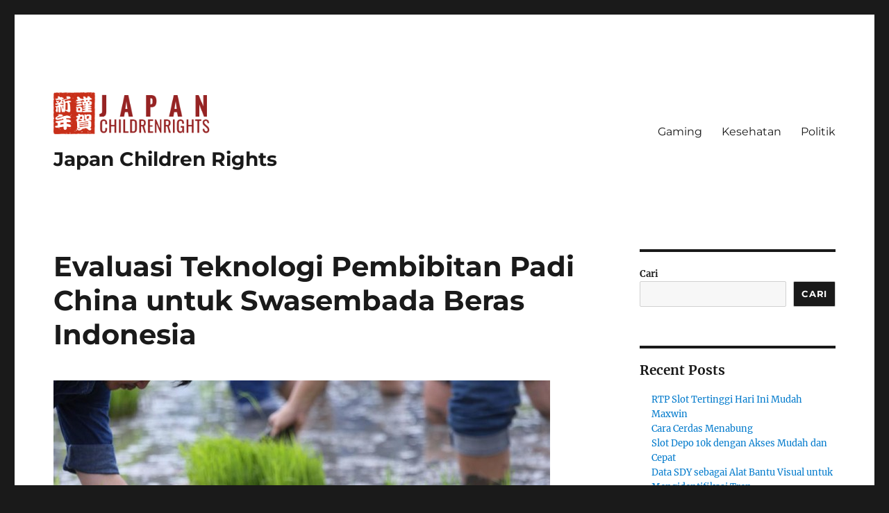

--- FILE ---
content_type: text/html; charset=UTF-8
request_url: https://japanchildrenrights.org/evaluasi-teknologi-pembibitan-padi-china-untuk-swasembada-beras-indonesia/
body_size: 11089
content:
<!DOCTYPE html>
<html lang="id" class="no-js">
<head>
	<meta charset="UTF-8">
	<meta name="viewport" content="width=device-width, initial-scale=1.0">
	<link rel="profile" href="https://gmpg.org/xfn/11">
		<script>
(function(html){html.className = html.className.replace(/\bno-js\b/,'js')})(document.documentElement);
//# sourceURL=twentysixteen_javascript_detection
</script>
<meta name='robots' content='index, follow, max-image-preview:large, max-snippet:-1, max-video-preview:-1' />

	<!-- This site is optimized with the Yoast SEO plugin v26.8 - https://yoast.com/product/yoast-seo-wordpress/ -->
	<title>Evaluasi Teknologi Pembibitan Padi China untuk Swasembada Beras Indonesia - Japan Children Rights</title>
	<link rel="canonical" href="https://japanchildrenrights.org/evaluasi-teknologi-pembibitan-padi-china-untuk-swasembada-beras-indonesia/" />
	<meta property="og:locale" content="id_ID" />
	<meta property="og:type" content="article" />
	<meta property="og:title" content="Evaluasi Teknologi Pembibitan Padi China untuk Swasembada Beras Indonesia - Japan Children Rights" />
	<meta property="og:description" content="Dalam pertemuan HDCM yang ke-4 antara Indonesia dan China, Luhut Binsar Pandjaitan telah mengajukan permintaan kepada Menteri Luar Negeri China, Wang Yi, untuk transfer teknologi di sektor pembibitan padi. Tujuan strategis dari permintaan ini adalah untuk mengurangi ketergantungan Indonesia terhadap impor beras dan bergerak menuju swasembada beras. Pengamat Pertanian Tentang Adopsi Teknologi Asing Khudori, seorang &hellip; Continue reading &quot;Evaluasi Teknologi Pembibitan Padi China untuk Swasembada Beras Indonesia&quot;" />
	<meta property="og:url" content="https://japanchildrenrights.org/evaluasi-teknologi-pembibitan-padi-china-untuk-swasembada-beras-indonesia/" />
	<meta property="og:site_name" content="Japan Children Rights" />
	<meta property="article:published_time" content="2024-04-24T22:28:42+00:00" />
	<meta property="article:modified_time" content="2024-04-24T22:29:12+00:00" />
	<meta property="og:image" content="https://japanchildrenrights.org/wp-content/uploads/2024/04/ilustrasi-petani-menanam-padi-1_169.jpeg" />
	<meta property="og:image:width" content="715" />
	<meta property="og:image:height" content="403" />
	<meta property="og:image:type" content="image/jpeg" />
	<meta name="author" content="japanchildrenrig" />
	<meta name="twitter:card" content="summary_large_image" />
	<meta name="twitter:label1" content="Ditulis oleh" />
	<meta name="twitter:data1" content="japanchildrenrig" />
	<meta name="twitter:label2" content="Estimasi waktu membaca" />
	<meta name="twitter:data2" content="3 menit" />
	<script type="application/ld+json" class="yoast-schema-graph">{"@context":"https://schema.org","@graph":[{"@type":"Article","@id":"https://japanchildrenrights.org/evaluasi-teknologi-pembibitan-padi-china-untuk-swasembada-beras-indonesia/#article","isPartOf":{"@id":"https://japanchildrenrights.org/evaluasi-teknologi-pembibitan-padi-china-untuk-swasembada-beras-indonesia/"},"author":{"name":"japanchildrenrig","@id":"https://japanchildrenrights.org/#/schema/person/bdfda8eb806e91eccd5a681eaaefb018"},"headline":"Evaluasi Teknologi Pembibitan Padi China untuk Swasembada Beras Indonesia","datePublished":"2024-04-24T22:28:42+00:00","dateModified":"2024-04-24T22:29:12+00:00","mainEntityOfPage":{"@id":"https://japanchildrenrights.org/evaluasi-teknologi-pembibitan-padi-china-untuk-swasembada-beras-indonesia/"},"wordCount":435,"publisher":{"@id":"https://japanchildrenrights.org/#organization"},"image":{"@id":"https://japanchildrenrights.org/evaluasi-teknologi-pembibitan-padi-china-untuk-swasembada-beras-indonesia/#primaryimage"},"thumbnailUrl":"https://japanchildrenrights.org/wp-content/uploads/2024/04/ilustrasi-petani-menanam-padi-1_169.jpeg","keywords":["HDCM","Luhut Binsar Pandjaitan","Tiongkok"],"articleSection":["Berita"],"inLanguage":"id"},{"@type":"WebPage","@id":"https://japanchildrenrights.org/evaluasi-teknologi-pembibitan-padi-china-untuk-swasembada-beras-indonesia/","url":"https://japanchildrenrights.org/evaluasi-teknologi-pembibitan-padi-china-untuk-swasembada-beras-indonesia/","name":"Evaluasi Teknologi Pembibitan Padi China untuk Swasembada Beras Indonesia - Japan Children Rights","isPartOf":{"@id":"https://japanchildrenrights.org/#website"},"primaryImageOfPage":{"@id":"https://japanchildrenrights.org/evaluasi-teknologi-pembibitan-padi-china-untuk-swasembada-beras-indonesia/#primaryimage"},"image":{"@id":"https://japanchildrenrights.org/evaluasi-teknologi-pembibitan-padi-china-untuk-swasembada-beras-indonesia/#primaryimage"},"thumbnailUrl":"https://japanchildrenrights.org/wp-content/uploads/2024/04/ilustrasi-petani-menanam-padi-1_169.jpeg","datePublished":"2024-04-24T22:28:42+00:00","dateModified":"2024-04-24T22:29:12+00:00","breadcrumb":{"@id":"https://japanchildrenrights.org/evaluasi-teknologi-pembibitan-padi-china-untuk-swasembada-beras-indonesia/#breadcrumb"},"inLanguage":"id","potentialAction":[{"@type":"ReadAction","target":["https://japanchildrenrights.org/evaluasi-teknologi-pembibitan-padi-china-untuk-swasembada-beras-indonesia/"]}]},{"@type":"ImageObject","inLanguage":"id","@id":"https://japanchildrenrights.org/evaluasi-teknologi-pembibitan-padi-china-untuk-swasembada-beras-indonesia/#primaryimage","url":"https://japanchildrenrights.org/wp-content/uploads/2024/04/ilustrasi-petani-menanam-padi-1_169.jpeg","contentUrl":"https://japanchildrenrights.org/wp-content/uploads/2024/04/ilustrasi-petani-menanam-padi-1_169.jpeg","width":715,"height":403,"caption":"japanchildrenrights.org"},{"@type":"BreadcrumbList","@id":"https://japanchildrenrights.org/evaluasi-teknologi-pembibitan-padi-china-untuk-swasembada-beras-indonesia/#breadcrumb","itemListElement":[{"@type":"ListItem","position":1,"name":"Beranda","item":"https://japanchildrenrights.org/"},{"@type":"ListItem","position":2,"name":"Evaluasi Teknologi Pembibitan Padi China untuk Swasembada Beras Indonesia"}]},{"@type":"WebSite","@id":"https://japanchildrenrights.org/#website","url":"https://japanchildrenrights.org/","name":"Japan Children Rights","description":"","publisher":{"@id":"https://japanchildrenrights.org/#organization"},"potentialAction":[{"@type":"SearchAction","target":{"@type":"EntryPoint","urlTemplate":"https://japanchildrenrights.org/?s={search_term_string}"},"query-input":{"@type":"PropertyValueSpecification","valueRequired":true,"valueName":"search_term_string"}}],"inLanguage":"id"},{"@type":"Organization","@id":"https://japanchildrenrights.org/#organization","name":"Japan Children Rights","url":"https://japanchildrenrights.org/","logo":{"@type":"ImageObject","inLanguage":"id","@id":"https://japanchildrenrights.org/#/schema/logo/image/","url":"https://japanchildrenrights.org/wp-content/uploads/2022/11/117.png","contentUrl":"https://japanchildrenrights.org/wp-content/uploads/2022/11/117.png","width":606,"height":163,"caption":"Japan Children Rights"},"image":{"@id":"https://japanchildrenrights.org/#/schema/logo/image/"}},{"@type":"Person","@id":"https://japanchildrenrights.org/#/schema/person/bdfda8eb806e91eccd5a681eaaefb018","name":"japanchildrenrig","image":{"@type":"ImageObject","inLanguage":"id","@id":"https://japanchildrenrights.org/#/schema/person/image/","url":"https://secure.gravatar.com/avatar/22400493bafe935f6cca316faa393b7a9ce617340d74a1e4551f67a8a990d81b?s=96&d=mm&r=g","contentUrl":"https://secure.gravatar.com/avatar/22400493bafe935f6cca316faa393b7a9ce617340d74a1e4551f67a8a990d81b?s=96&d=mm&r=g","caption":"japanchildrenrig"},"sameAs":["https://japanchildrenrights.org"],"url":"https://japanchildrenrights.org/author/japanchildrenrig/"}]}</script>
	<!-- / Yoast SEO plugin. -->


<link rel="alternate" type="application/rss+xml" title="Japan Children Rights &raquo; Feed" href="https://japanchildrenrights.org/feed/" />
<link rel="alternate" type="application/rss+xml" title="Japan Children Rights &raquo; Umpan Komentar" href="https://japanchildrenrights.org/comments/feed/" />
<link rel="alternate" title="oEmbed (JSON)" type="application/json+oembed" href="https://japanchildrenrights.org/wp-json/oembed/1.0/embed?url=https%3A%2F%2Fjapanchildrenrights.org%2Fevaluasi-teknologi-pembibitan-padi-china-untuk-swasembada-beras-indonesia%2F" />
<link rel="alternate" title="oEmbed (XML)" type="text/xml+oembed" href="https://japanchildrenrights.org/wp-json/oembed/1.0/embed?url=https%3A%2F%2Fjapanchildrenrights.org%2Fevaluasi-teknologi-pembibitan-padi-china-untuk-swasembada-beras-indonesia%2F&#038;format=xml" />
<style id='wp-img-auto-sizes-contain-inline-css'>
img:is([sizes=auto i],[sizes^="auto," i]){contain-intrinsic-size:3000px 1500px}
/*# sourceURL=wp-img-auto-sizes-contain-inline-css */
</style>

<style id='wp-emoji-styles-inline-css'>

	img.wp-smiley, img.emoji {
		display: inline !important;
		border: none !important;
		box-shadow: none !important;
		height: 1em !important;
		width: 1em !important;
		margin: 0 0.07em !important;
		vertical-align: -0.1em !important;
		background: none !important;
		padding: 0 !important;
	}
/*# sourceURL=wp-emoji-styles-inline-css */
</style>
<link rel='stylesheet' id='wp-block-library-css' href='https://japanchildrenrights.org/wp-includes/css/dist/block-library/style.min.css?ver=6.9' media='all' />
<style id='wp-block-heading-inline-css'>
h1:where(.wp-block-heading).has-background,h2:where(.wp-block-heading).has-background,h3:where(.wp-block-heading).has-background,h4:where(.wp-block-heading).has-background,h5:where(.wp-block-heading).has-background,h6:where(.wp-block-heading).has-background{padding:1.25em 2.375em}h1.has-text-align-left[style*=writing-mode]:where([style*=vertical-lr]),h1.has-text-align-right[style*=writing-mode]:where([style*=vertical-rl]),h2.has-text-align-left[style*=writing-mode]:where([style*=vertical-lr]),h2.has-text-align-right[style*=writing-mode]:where([style*=vertical-rl]),h3.has-text-align-left[style*=writing-mode]:where([style*=vertical-lr]),h3.has-text-align-right[style*=writing-mode]:where([style*=vertical-rl]),h4.has-text-align-left[style*=writing-mode]:where([style*=vertical-lr]),h4.has-text-align-right[style*=writing-mode]:where([style*=vertical-rl]),h5.has-text-align-left[style*=writing-mode]:where([style*=vertical-lr]),h5.has-text-align-right[style*=writing-mode]:where([style*=vertical-rl]),h6.has-text-align-left[style*=writing-mode]:where([style*=vertical-lr]),h6.has-text-align-right[style*=writing-mode]:where([style*=vertical-rl]){rotate:180deg}
/*# sourceURL=https://japanchildrenrights.org/wp-includes/blocks/heading/style.min.css */
</style>
<style id='wp-block-latest-posts-inline-css'>
.wp-block-latest-posts{box-sizing:border-box}.wp-block-latest-posts.alignleft{margin-right:2em}.wp-block-latest-posts.alignright{margin-left:2em}.wp-block-latest-posts.wp-block-latest-posts__list{list-style:none}.wp-block-latest-posts.wp-block-latest-posts__list li{clear:both;overflow-wrap:break-word}.wp-block-latest-posts.is-grid{display:flex;flex-wrap:wrap}.wp-block-latest-posts.is-grid li{margin:0 1.25em 1.25em 0;width:100%}@media (min-width:600px){.wp-block-latest-posts.columns-2 li{width:calc(50% - .625em)}.wp-block-latest-posts.columns-2 li:nth-child(2n){margin-right:0}.wp-block-latest-posts.columns-3 li{width:calc(33.33333% - .83333em)}.wp-block-latest-posts.columns-3 li:nth-child(3n){margin-right:0}.wp-block-latest-posts.columns-4 li{width:calc(25% - .9375em)}.wp-block-latest-posts.columns-4 li:nth-child(4n){margin-right:0}.wp-block-latest-posts.columns-5 li{width:calc(20% - 1em)}.wp-block-latest-posts.columns-5 li:nth-child(5n){margin-right:0}.wp-block-latest-posts.columns-6 li{width:calc(16.66667% - 1.04167em)}.wp-block-latest-posts.columns-6 li:nth-child(6n){margin-right:0}}:root :where(.wp-block-latest-posts.is-grid){padding:0}:root :where(.wp-block-latest-posts.wp-block-latest-posts__list){padding-left:0}.wp-block-latest-posts__post-author,.wp-block-latest-posts__post-date{display:block;font-size:.8125em}.wp-block-latest-posts__post-excerpt,.wp-block-latest-posts__post-full-content{margin-bottom:1em;margin-top:.5em}.wp-block-latest-posts__featured-image a{display:inline-block}.wp-block-latest-posts__featured-image img{height:auto;max-width:100%;width:auto}.wp-block-latest-posts__featured-image.alignleft{float:left;margin-right:1em}.wp-block-latest-posts__featured-image.alignright{float:right;margin-left:1em}.wp-block-latest-posts__featured-image.aligncenter{margin-bottom:1em;text-align:center}
/*# sourceURL=https://japanchildrenrights.org/wp-includes/blocks/latest-posts/style.min.css */
</style>
<style id='wp-block-search-inline-css'>
.wp-block-search__button{margin-left:10px;word-break:normal}.wp-block-search__button.has-icon{line-height:0}.wp-block-search__button svg{height:1.25em;min-height:24px;min-width:24px;width:1.25em;fill:currentColor;vertical-align:text-bottom}:where(.wp-block-search__button){border:1px solid #ccc;padding:6px 10px}.wp-block-search__inside-wrapper{display:flex;flex:auto;flex-wrap:nowrap;max-width:100%}.wp-block-search__label{width:100%}.wp-block-search.wp-block-search__button-only .wp-block-search__button{box-sizing:border-box;display:flex;flex-shrink:0;justify-content:center;margin-left:0;max-width:100%}.wp-block-search.wp-block-search__button-only .wp-block-search__inside-wrapper{min-width:0!important;transition-property:width}.wp-block-search.wp-block-search__button-only .wp-block-search__input{flex-basis:100%;transition-duration:.3s}.wp-block-search.wp-block-search__button-only.wp-block-search__searchfield-hidden,.wp-block-search.wp-block-search__button-only.wp-block-search__searchfield-hidden .wp-block-search__inside-wrapper{overflow:hidden}.wp-block-search.wp-block-search__button-only.wp-block-search__searchfield-hidden .wp-block-search__input{border-left-width:0!important;border-right-width:0!important;flex-basis:0;flex-grow:0;margin:0;min-width:0!important;padding-left:0!important;padding-right:0!important;width:0!important}:where(.wp-block-search__input){appearance:none;border:1px solid #949494;flex-grow:1;font-family:inherit;font-size:inherit;font-style:inherit;font-weight:inherit;letter-spacing:inherit;line-height:inherit;margin-left:0;margin-right:0;min-width:3rem;padding:8px;text-decoration:unset!important;text-transform:inherit}:where(.wp-block-search__button-inside .wp-block-search__inside-wrapper){background-color:#fff;border:1px solid #949494;box-sizing:border-box;padding:4px}:where(.wp-block-search__button-inside .wp-block-search__inside-wrapper) .wp-block-search__input{border:none;border-radius:0;padding:0 4px}:where(.wp-block-search__button-inside .wp-block-search__inside-wrapper) .wp-block-search__input:focus{outline:none}:where(.wp-block-search__button-inside .wp-block-search__inside-wrapper) :where(.wp-block-search__button){padding:4px 8px}.wp-block-search.aligncenter .wp-block-search__inside-wrapper{margin:auto}.wp-block[data-align=right] .wp-block-search.wp-block-search__button-only .wp-block-search__inside-wrapper{float:right}
/*# sourceURL=https://japanchildrenrights.org/wp-includes/blocks/search/style.min.css */
</style>
<style id='wp-block-search-theme-inline-css'>
.wp-block-search .wp-block-search__label{font-weight:700}.wp-block-search__button{border:1px solid #ccc;padding:.375em .625em}
/*# sourceURL=https://japanchildrenrights.org/wp-includes/blocks/search/theme.min.css */
</style>
<style id='wp-block-group-inline-css'>
.wp-block-group{box-sizing:border-box}:where(.wp-block-group.wp-block-group-is-layout-constrained){position:relative}
/*# sourceURL=https://japanchildrenrights.org/wp-includes/blocks/group/style.min.css */
</style>
<style id='wp-block-group-theme-inline-css'>
:where(.wp-block-group.has-background){padding:1.25em 2.375em}
/*# sourceURL=https://japanchildrenrights.org/wp-includes/blocks/group/theme.min.css */
</style>
<style id='global-styles-inline-css'>
:root{--wp--preset--aspect-ratio--square: 1;--wp--preset--aspect-ratio--4-3: 4/3;--wp--preset--aspect-ratio--3-4: 3/4;--wp--preset--aspect-ratio--3-2: 3/2;--wp--preset--aspect-ratio--2-3: 2/3;--wp--preset--aspect-ratio--16-9: 16/9;--wp--preset--aspect-ratio--9-16: 9/16;--wp--preset--color--black: #000000;--wp--preset--color--cyan-bluish-gray: #abb8c3;--wp--preset--color--white: #fff;--wp--preset--color--pale-pink: #f78da7;--wp--preset--color--vivid-red: #cf2e2e;--wp--preset--color--luminous-vivid-orange: #ff6900;--wp--preset--color--luminous-vivid-amber: #fcb900;--wp--preset--color--light-green-cyan: #7bdcb5;--wp--preset--color--vivid-green-cyan: #00d084;--wp--preset--color--pale-cyan-blue: #8ed1fc;--wp--preset--color--vivid-cyan-blue: #0693e3;--wp--preset--color--vivid-purple: #9b51e0;--wp--preset--color--dark-gray: #1a1a1a;--wp--preset--color--medium-gray: #686868;--wp--preset--color--light-gray: #e5e5e5;--wp--preset--color--blue-gray: #4d545c;--wp--preset--color--bright-blue: #007acc;--wp--preset--color--light-blue: #9adffd;--wp--preset--color--dark-brown: #402b30;--wp--preset--color--medium-brown: #774e24;--wp--preset--color--dark-red: #640c1f;--wp--preset--color--bright-red: #ff675f;--wp--preset--color--yellow: #ffef8e;--wp--preset--gradient--vivid-cyan-blue-to-vivid-purple: linear-gradient(135deg,rgb(6,147,227) 0%,rgb(155,81,224) 100%);--wp--preset--gradient--light-green-cyan-to-vivid-green-cyan: linear-gradient(135deg,rgb(122,220,180) 0%,rgb(0,208,130) 100%);--wp--preset--gradient--luminous-vivid-amber-to-luminous-vivid-orange: linear-gradient(135deg,rgb(252,185,0) 0%,rgb(255,105,0) 100%);--wp--preset--gradient--luminous-vivid-orange-to-vivid-red: linear-gradient(135deg,rgb(255,105,0) 0%,rgb(207,46,46) 100%);--wp--preset--gradient--very-light-gray-to-cyan-bluish-gray: linear-gradient(135deg,rgb(238,238,238) 0%,rgb(169,184,195) 100%);--wp--preset--gradient--cool-to-warm-spectrum: linear-gradient(135deg,rgb(74,234,220) 0%,rgb(151,120,209) 20%,rgb(207,42,186) 40%,rgb(238,44,130) 60%,rgb(251,105,98) 80%,rgb(254,248,76) 100%);--wp--preset--gradient--blush-light-purple: linear-gradient(135deg,rgb(255,206,236) 0%,rgb(152,150,240) 100%);--wp--preset--gradient--blush-bordeaux: linear-gradient(135deg,rgb(254,205,165) 0%,rgb(254,45,45) 50%,rgb(107,0,62) 100%);--wp--preset--gradient--luminous-dusk: linear-gradient(135deg,rgb(255,203,112) 0%,rgb(199,81,192) 50%,rgb(65,88,208) 100%);--wp--preset--gradient--pale-ocean: linear-gradient(135deg,rgb(255,245,203) 0%,rgb(182,227,212) 50%,rgb(51,167,181) 100%);--wp--preset--gradient--electric-grass: linear-gradient(135deg,rgb(202,248,128) 0%,rgb(113,206,126) 100%);--wp--preset--gradient--midnight: linear-gradient(135deg,rgb(2,3,129) 0%,rgb(40,116,252) 100%);--wp--preset--font-size--small: 13px;--wp--preset--font-size--medium: 20px;--wp--preset--font-size--large: 36px;--wp--preset--font-size--x-large: 42px;--wp--preset--spacing--20: 0.44rem;--wp--preset--spacing--30: 0.67rem;--wp--preset--spacing--40: 1rem;--wp--preset--spacing--50: 1.5rem;--wp--preset--spacing--60: 2.25rem;--wp--preset--spacing--70: 3.38rem;--wp--preset--spacing--80: 5.06rem;--wp--preset--shadow--natural: 6px 6px 9px rgba(0, 0, 0, 0.2);--wp--preset--shadow--deep: 12px 12px 50px rgba(0, 0, 0, 0.4);--wp--preset--shadow--sharp: 6px 6px 0px rgba(0, 0, 0, 0.2);--wp--preset--shadow--outlined: 6px 6px 0px -3px rgb(255, 255, 255), 6px 6px rgb(0, 0, 0);--wp--preset--shadow--crisp: 6px 6px 0px rgb(0, 0, 0);}:where(.is-layout-flex){gap: 0.5em;}:where(.is-layout-grid){gap: 0.5em;}body .is-layout-flex{display: flex;}.is-layout-flex{flex-wrap: wrap;align-items: center;}.is-layout-flex > :is(*, div){margin: 0;}body .is-layout-grid{display: grid;}.is-layout-grid > :is(*, div){margin: 0;}:where(.wp-block-columns.is-layout-flex){gap: 2em;}:where(.wp-block-columns.is-layout-grid){gap: 2em;}:where(.wp-block-post-template.is-layout-flex){gap: 1.25em;}:where(.wp-block-post-template.is-layout-grid){gap: 1.25em;}.has-black-color{color: var(--wp--preset--color--black) !important;}.has-cyan-bluish-gray-color{color: var(--wp--preset--color--cyan-bluish-gray) !important;}.has-white-color{color: var(--wp--preset--color--white) !important;}.has-pale-pink-color{color: var(--wp--preset--color--pale-pink) !important;}.has-vivid-red-color{color: var(--wp--preset--color--vivid-red) !important;}.has-luminous-vivid-orange-color{color: var(--wp--preset--color--luminous-vivid-orange) !important;}.has-luminous-vivid-amber-color{color: var(--wp--preset--color--luminous-vivid-amber) !important;}.has-light-green-cyan-color{color: var(--wp--preset--color--light-green-cyan) !important;}.has-vivid-green-cyan-color{color: var(--wp--preset--color--vivid-green-cyan) !important;}.has-pale-cyan-blue-color{color: var(--wp--preset--color--pale-cyan-blue) !important;}.has-vivid-cyan-blue-color{color: var(--wp--preset--color--vivid-cyan-blue) !important;}.has-vivid-purple-color{color: var(--wp--preset--color--vivid-purple) !important;}.has-black-background-color{background-color: var(--wp--preset--color--black) !important;}.has-cyan-bluish-gray-background-color{background-color: var(--wp--preset--color--cyan-bluish-gray) !important;}.has-white-background-color{background-color: var(--wp--preset--color--white) !important;}.has-pale-pink-background-color{background-color: var(--wp--preset--color--pale-pink) !important;}.has-vivid-red-background-color{background-color: var(--wp--preset--color--vivid-red) !important;}.has-luminous-vivid-orange-background-color{background-color: var(--wp--preset--color--luminous-vivid-orange) !important;}.has-luminous-vivid-amber-background-color{background-color: var(--wp--preset--color--luminous-vivid-amber) !important;}.has-light-green-cyan-background-color{background-color: var(--wp--preset--color--light-green-cyan) !important;}.has-vivid-green-cyan-background-color{background-color: var(--wp--preset--color--vivid-green-cyan) !important;}.has-pale-cyan-blue-background-color{background-color: var(--wp--preset--color--pale-cyan-blue) !important;}.has-vivid-cyan-blue-background-color{background-color: var(--wp--preset--color--vivid-cyan-blue) !important;}.has-vivid-purple-background-color{background-color: var(--wp--preset--color--vivid-purple) !important;}.has-black-border-color{border-color: var(--wp--preset--color--black) !important;}.has-cyan-bluish-gray-border-color{border-color: var(--wp--preset--color--cyan-bluish-gray) !important;}.has-white-border-color{border-color: var(--wp--preset--color--white) !important;}.has-pale-pink-border-color{border-color: var(--wp--preset--color--pale-pink) !important;}.has-vivid-red-border-color{border-color: var(--wp--preset--color--vivid-red) !important;}.has-luminous-vivid-orange-border-color{border-color: var(--wp--preset--color--luminous-vivid-orange) !important;}.has-luminous-vivid-amber-border-color{border-color: var(--wp--preset--color--luminous-vivid-amber) !important;}.has-light-green-cyan-border-color{border-color: var(--wp--preset--color--light-green-cyan) !important;}.has-vivid-green-cyan-border-color{border-color: var(--wp--preset--color--vivid-green-cyan) !important;}.has-pale-cyan-blue-border-color{border-color: var(--wp--preset--color--pale-cyan-blue) !important;}.has-vivid-cyan-blue-border-color{border-color: var(--wp--preset--color--vivid-cyan-blue) !important;}.has-vivid-purple-border-color{border-color: var(--wp--preset--color--vivid-purple) !important;}.has-vivid-cyan-blue-to-vivid-purple-gradient-background{background: var(--wp--preset--gradient--vivid-cyan-blue-to-vivid-purple) !important;}.has-light-green-cyan-to-vivid-green-cyan-gradient-background{background: var(--wp--preset--gradient--light-green-cyan-to-vivid-green-cyan) !important;}.has-luminous-vivid-amber-to-luminous-vivid-orange-gradient-background{background: var(--wp--preset--gradient--luminous-vivid-amber-to-luminous-vivid-orange) !important;}.has-luminous-vivid-orange-to-vivid-red-gradient-background{background: var(--wp--preset--gradient--luminous-vivid-orange-to-vivid-red) !important;}.has-very-light-gray-to-cyan-bluish-gray-gradient-background{background: var(--wp--preset--gradient--very-light-gray-to-cyan-bluish-gray) !important;}.has-cool-to-warm-spectrum-gradient-background{background: var(--wp--preset--gradient--cool-to-warm-spectrum) !important;}.has-blush-light-purple-gradient-background{background: var(--wp--preset--gradient--blush-light-purple) !important;}.has-blush-bordeaux-gradient-background{background: var(--wp--preset--gradient--blush-bordeaux) !important;}.has-luminous-dusk-gradient-background{background: var(--wp--preset--gradient--luminous-dusk) !important;}.has-pale-ocean-gradient-background{background: var(--wp--preset--gradient--pale-ocean) !important;}.has-electric-grass-gradient-background{background: var(--wp--preset--gradient--electric-grass) !important;}.has-midnight-gradient-background{background: var(--wp--preset--gradient--midnight) !important;}.has-small-font-size{font-size: var(--wp--preset--font-size--small) !important;}.has-medium-font-size{font-size: var(--wp--preset--font-size--medium) !important;}.has-large-font-size{font-size: var(--wp--preset--font-size--large) !important;}.has-x-large-font-size{font-size: var(--wp--preset--font-size--x-large) !important;}
/*# sourceURL=global-styles-inline-css */
</style>

<style id='classic-theme-styles-inline-css'>
/*! This file is auto-generated */
.wp-block-button__link{color:#fff;background-color:#32373c;border-radius:9999px;box-shadow:none;text-decoration:none;padding:calc(.667em + 2px) calc(1.333em + 2px);font-size:1.125em}.wp-block-file__button{background:#32373c;color:#fff;text-decoration:none}
/*# sourceURL=/wp-includes/css/classic-themes.min.css */
</style>
<link rel='stylesheet' id='twentysixteen-fonts-css' href='https://japanchildrenrights.org/wp-content/themes/twentysixteen/fonts/merriweather-plus-montserrat-plus-inconsolata.css?ver=20230328' media='all' />
<link rel='stylesheet' id='genericons-css' href='https://japanchildrenrights.org/wp-content/themes/twentysixteen/genericons/genericons.css?ver=20251101' media='all' />
<link rel='stylesheet' id='twentysixteen-style-css' href='https://japanchildrenrights.org/wp-content/themes/twentysixteen/style.css?ver=20251202' media='all' />
<link rel='stylesheet' id='twentysixteen-block-style-css' href='https://japanchildrenrights.org/wp-content/themes/twentysixteen/css/blocks.css?ver=20240817' media='all' />
<script src="https://japanchildrenrights.org/wp-includes/js/jquery/jquery.min.js?ver=3.7.1" id="jquery-core-js"></script>
<script src="https://japanchildrenrights.org/wp-includes/js/jquery/jquery-migrate.min.js?ver=3.4.1" id="jquery-migrate-js"></script>
<script id="twentysixteen-script-js-extra">
var screenReaderText = {"expand":"expand child menu","collapse":"collapse child menu"};
//# sourceURL=twentysixteen-script-js-extra
</script>
<script src="https://japanchildrenrights.org/wp-content/themes/twentysixteen/js/functions.js?ver=20230629" id="twentysixteen-script-js" defer data-wp-strategy="defer"></script>
<link rel="https://api.w.org/" href="https://japanchildrenrights.org/wp-json/" /><link rel="alternate" title="JSON" type="application/json" href="https://japanchildrenrights.org/wp-json/wp/v2/posts/108" /><link rel="EditURI" type="application/rsd+xml" title="RSD" href="https://japanchildrenrights.org/xmlrpc.php?rsd" />
<meta name="generator" content="WordPress 6.9" />
<link rel='shortlink' href='https://japanchildrenrights.org/?p=108' />
<link rel="icon" href="https://japanchildrenrights.org/wp-content/uploads/2022/11/117-1-150x150.png" sizes="32x32" />
<link rel="icon" href="https://japanchildrenrights.org/wp-content/uploads/2022/11/117-1.png" sizes="192x192" />
<link rel="apple-touch-icon" href="https://japanchildrenrights.org/wp-content/uploads/2022/11/117-1.png" />
<meta name="msapplication-TileImage" content="https://japanchildrenrights.org/wp-content/uploads/2022/11/117-1.png" />
</head>

<body class="wp-singular post-template-default single single-post postid-108 single-format-standard wp-custom-logo wp-embed-responsive wp-theme-twentysixteen">
<div id="page" class="site">
	<div class="site-inner">
		<a class="skip-link screen-reader-text" href="#content">
			Skip to content		</a>

		<header id="masthead" class="site-header">
			<div class="site-header-main">
				<div class="site-branding">
					<a href="https://japanchildrenrights.org/" class="custom-logo-link" rel="home"><img width="606" height="163" src="https://japanchildrenrights.org/wp-content/uploads/2022/11/117.png" class="custom-logo" alt="logo" decoding="async" fetchpriority="high" srcset="https://japanchildrenrights.org/wp-content/uploads/2022/11/117.png 606w, https://japanchildrenrights.org/wp-content/uploads/2022/11/117-300x81.png 300w" sizes="(max-width: 709px) 85vw, (max-width: 909px) 67vw, (max-width: 984px) 61vw, (max-width: 1362px) 45vw, 600px" /></a>						<p class="site-title"><a href="https://japanchildrenrights.org/" rel="home" >Japan Children Rights</a></p>
										</div><!-- .site-branding -->

									<button id="menu-toggle" class="menu-toggle">Menu</button>

					<div id="site-header-menu" class="site-header-menu">
													<nav id="site-navigation" class="main-navigation" aria-label="Primary Menu">
								<div class="menu-menu-container"><ul id="menu-menu" class="primary-menu"><li id="menu-item-8" class="menu-item menu-item-type-taxonomy menu-item-object-category menu-item-8"><a href="https://japanchildrenrights.org/category/gaming/">Gaming</a></li>
<li id="menu-item-9" class="menu-item menu-item-type-taxonomy menu-item-object-category menu-item-9"><a href="https://japanchildrenrights.org/category/kesehatan/">Kesehatan</a></li>
<li id="menu-item-11" class="menu-item menu-item-type-taxonomy menu-item-object-category menu-item-11"><a href="https://japanchildrenrights.org/category/politik/">Politik</a></li>
</ul></div>							</nav><!-- .main-navigation -->
						
											</div><!-- .site-header-menu -->
							</div><!-- .site-header-main -->

					</header><!-- .site-header -->

		<div id="content" class="site-content">

<div id="primary" class="content-area">
	<main id="main" class="site-main">
		
<article id="post-108" class="post-108 post type-post status-publish format-standard has-post-thumbnail hentry category-berita tag-hdcm tag-luhut-binsar-pandjaitan tag-tiongkok">
	<header class="entry-header">
		<h1 class="entry-title">Evaluasi Teknologi Pembibitan Padi China untuk Swasembada Beras Indonesia</h1>	</header><!-- .entry-header -->

	
	
		<div class="post-thumbnail">
			<img width="715" height="403" src="https://japanchildrenrights.org/wp-content/uploads/2024/04/ilustrasi-petani-menanam-padi-1_169.jpeg" class="attachment-post-thumbnail size-post-thumbnail wp-post-image" alt="japanchildrenrights.org" decoding="async" srcset="https://japanchildrenrights.org/wp-content/uploads/2024/04/ilustrasi-petani-menanam-padi-1_169.jpeg 715w, https://japanchildrenrights.org/wp-content/uploads/2024/04/ilustrasi-petani-menanam-padi-1_169-300x169.jpeg 300w" sizes="(max-width: 709px) 85vw, (max-width: 909px) 67vw, (max-width: 984px) 60vw, (max-width: 1362px) 62vw, 840px" />	</div><!-- .post-thumbnail -->

	
	<div class="entry-content">
		<p>Dalam pertemuan HDCM yang ke-4 antara Indonesia dan China, Luhut Binsar Pandjaitan telah mengajukan permintaan kepada Menteri Luar Negeri China, Wang Yi, untuk transfer teknologi di sektor pembibitan padi. Tujuan strategis dari permintaan ini adalah untuk mengurangi ketergantungan Indonesia terhadap impor beras dan bergerak menuju swasembada beras.</p>
<h4>Pengamat Pertanian Tentang Adopsi Teknologi Asing</h4>
<p>Khudori, seorang pengamat pertanian, menyambut baik rencana belajar dan mengadopsi teknologi pembibitan padi dari China. Dia menekankan bahwa sementara transfer teknologi bersifat positif, pengenalan sistem pertanian asing tidak selalu menjamin solusi yang efektif tanpa proses adaptasi yang sesuai dengan kondisi lokal seperti iklim, tanah, dan hama penyakit.</p>
<h4>Pentingnya Adaptasi dan Peran Ahli Lokal</h4>
<p>Dia menjelaskan bahwa proses adaptasi teknologi pertanian baru dapat berlangsung dalam jangka waktu yang bervariasi dan tidak selalu menjanjikan kesuksesan. Khudori menambahkan bahwa peran ahli lokal sangat penting dalam proses adaptasi untuk menjamin kesuksesan implementasi teknologi.</p>
<h4>Perbedaan Kondisi Geografis dan Iklim</h4>
<p>Lebih jauh, Khudori menggarisbawahi perbedaan fundamental antara kondisi geografis dan iklim Indonesia, yang memiliki dua musim, dengan China yang memiliki empat musim. Perbedaan ini memiliki dampak signifikan terhadap praktik pertanian dan hasil budidaya, sehingga perlu dipertimbangkan dalam penerapan teknologi pertanian China di Indonesia.</p>
<h4>Historis Penggunaan Benih Hibrida China di Indonesia</h4>
<p>Mengingatkan pada kunjungan Wakil Presiden Jusuf Kalla ke China pada tahun 2007, Khudori menegaskan bahwa meskipun benih hibrida China terkenal produktif, pengalaman masa lalu menunjukkan bahwa hasilnya di Indonesia tidak selalu memuaskan, dengan beberapa kasus menunjukkan kerentanan terhadap penyakit.</p>
<h4>Produktivitas Padi dan Komparasi Internasional</h4>
<p>Dia menunjukkan bahwa meskipun produktivitas padi China melampaui Indonesia, petani Indonesia masih unggul dibandingkan dengan rekan-rekan mereka di Vietnam dan Thailand. Hal ini sebagian besar disebabkan oleh porsi penggunaan benih padi hibrida yang masih rendah di Indonesia.</p>
<h4>Tantangan Biaya Usahatani di Indonesia</h4>
<p>Khudori juga membahas tantangan yang dihadapi oleh petani Indonesia, yaitu biaya usahatani yang tinggi, khususnya biaya sewa lahan dan tenaga kerja, yang menyumbang porsi besar dalam produksi dan mempengaruhi harga padi Indonesia di pasar global.</p>
<h4>Dorongan untuk Peningkatan dan Inisiatif Lokal</h4>
<p>Dia mengajak semua pihak terkait untuk mengambil inisiatif dalam memperbaiki sektor pertanian padi di Indonesia, termasuk pemerintah, ahli, dan petani.</p>
<h4>Kebijakan Pemerintah untuk Benih Berkualitas</h4>
<p>Khudori menekankan perlunya pemerintah untuk menciptakan ekosistem yang mendukung pertumbuhan benih berkualitas melalui penetapan harga yang rasional, untuk menghindari pasar dari benih substandar yang merugikan petani.</p>
<p>Dalam upaya mencapai swasembada beras, penting bagi Indonesia untuk mempertimbangkan secara komprehensif tentang penerapan teknologi pembibitan padi dari China. Hal ini mencakup kesiapan adaptasi teknologi, kondisi iklim yang berbeda, pentingnya keterlibatan ahli lokal, dan perbaikan kualitas benih domestik serta efisiensi biaya usahatani untuk meningkatkan daya saing pasar padi tingkat nasional dan internasional.</p>
	</div><!-- .entry-content -->

	<footer class="entry-footer">
		<span class="byline"><img alt='' src='https://secure.gravatar.com/avatar/22400493bafe935f6cca316faa393b7a9ce617340d74a1e4551f67a8a990d81b?s=49&#038;d=mm&#038;r=g' srcset='https://secure.gravatar.com/avatar/22400493bafe935f6cca316faa393b7a9ce617340d74a1e4551f67a8a990d81b?s=98&#038;d=mm&#038;r=g 2x' class='avatar avatar-49 photo' height='49' width='49' decoding='async'/><span class="screen-reader-text">Author </span><span class="author vcard"><a class="url fn n" href="https://japanchildrenrights.org/author/japanchildrenrig/">japanchildrenrig</a></span></span><span class="posted-on"><span class="screen-reader-text">Posted on </span><a href="https://japanchildrenrights.org/evaluasi-teknologi-pembibitan-padi-china-untuk-swasembada-beras-indonesia/" rel="bookmark"><time class="entry-date published" datetime="2024-04-25T05:28:42+07:00">04/25/2024</time><time class="updated" datetime="2024-04-25T05:29:12+07:00">04/25/2024</time></a></span><span class="cat-links"><span class="screen-reader-text">Categories </span><a href="https://japanchildrenrights.org/category/berita/" rel="category tag">Berita</a></span><span class="tags-links"><span class="screen-reader-text">Tags </span><a href="https://japanchildrenrights.org/tag/hdcm/" rel="tag">HDCM</a>, <a href="https://japanchildrenrights.org/tag/luhut-binsar-pandjaitan/" rel="tag">Luhut Binsar Pandjaitan</a>, <a href="https://japanchildrenrights.org/tag/tiongkok/" rel="tag">Tiongkok</a></span>			</footer><!-- .entry-footer -->
</article><!-- #post-108 -->

	<nav class="navigation post-navigation" aria-label="Pos">
		<h2 class="screen-reader-text">Navigasi pos</h2>
		<div class="nav-links"><div class="nav-previous"><a href="https://japanchildrenrights.org/konfrontasi-di-gerbang-tol-tindakan-pengemudi-pajero-soroti-masalah-kesabaran/" rel="prev"><span class="meta-nav" aria-hidden="true">Previous</span> <span class="screen-reader-text">Previous post:</span> <span class="post-title">Konfrontasi di Gerbang Tol: Tindakan Pengemudi Pajero Soroti Masalah Kesabaran</span></a></div><div class="nav-next"><a href="https://japanchildrenrights.org/perwira-us-army-ditemukan-meninggal-dunia-selama-latihan-gabungan-di-indonesia/" rel="next"><span class="meta-nav" aria-hidden="true">Next</span> <span class="screen-reader-text">Next post:</span> <span class="post-title">Perwira US Army Ditemukan Meninggal Dunia Selama Latihan Gabungan di Indonesia</span></a></div></div>
	</nav>
	</main><!-- .site-main -->

	
</div><!-- .content-area -->


	<aside id="secondary" class="sidebar widget-area">
		<section id="block-2" class="widget widget_block widget_search"><form role="search" method="get" action="https://japanchildrenrights.org/" class="wp-block-search__button-outside wp-block-search__text-button wp-block-search"    ><label class="wp-block-search__label" for="wp-block-search__input-1" >Cari</label><div class="wp-block-search__inside-wrapper" ><input class="wp-block-search__input" id="wp-block-search__input-1" placeholder="" value="" type="search" name="s" required /><button aria-label="Cari" class="wp-block-search__button wp-element-button" type="submit" >Cari</button></div></form></section><section id="block-3" class="widget widget_block">
<div class="wp-block-group"><div class="wp-block-group__inner-container is-layout-flow wp-block-group-is-layout-flow">
<h2 class="wp-block-heading">Recent Posts</h2>


<ul class="wp-block-latest-posts__list wp-block-latest-posts"><li><a class="wp-block-latest-posts__post-title" href="https://japanchildrenrights.org/rtp-slot-tertinggi-hari-ini-mudah-maxwin/">RTP Slot Tertinggi Hari Ini Mudah Maxwin</a></li>
<li><a class="wp-block-latest-posts__post-title" href="https://japanchildrenrights.org/cara-cerdas-menabung/">Cara Cerdas Menabung</a></li>
<li><a class="wp-block-latest-posts__post-title" href="https://japanchildrenrights.org/slot-depo-10k-dengan-akses-mudah-dan-cepat/">Slot Depo 10k dengan Akses Mudah dan Cepat</a></li>
<li><a class="wp-block-latest-posts__post-title" href="https://japanchildrenrights.org/data-sdy-sebagai-alat-bantu-visual-untuk-mengidentifikasi-tren/">Data SDY sebagai Alat Bantu Visual untuk Mengidentifikasi Tren</a></li>
<li><a class="wp-block-latest-posts__post-title" href="https://japanchildrenrights.org/strategi-cerdas-slot-deposit-10k/">Strategi Cerdas Slot Deposit 10K</a></li>
</ul></div></div>
</section><section id="block-11" class="widget widget_block">
<div class="wp-block-group"><div class="wp-block-group__inner-container is-layout-constrained wp-block-group-is-layout-constrained">
<h2 class="wp-block-heading">Kunjungi</h2>



<p><a href="https://veronawalkrealestate.com/">situs slot server thailand</a></p>
<p><a href="https://masmumtaz.com/">toto slot</a></p>
<p><a href="https://www.domenicohotel.com/">slot bet 200</a></p>
</div></div>
</section>	</aside><!-- .sidebar .widget-area -->

		</div><!-- .site-content -->

		<footer id="colophon" class="site-footer">
							<nav class="main-navigation" aria-label="Footer Primary Menu">
					<div class="menu-menu-container"><ul id="menu-menu-1" class="primary-menu"><li class="menu-item menu-item-type-taxonomy menu-item-object-category menu-item-8"><a href="https://japanchildrenrights.org/category/gaming/">Gaming</a></li>
<li class="menu-item menu-item-type-taxonomy menu-item-object-category menu-item-9"><a href="https://japanchildrenrights.org/category/kesehatan/">Kesehatan</a></li>
<li class="menu-item menu-item-type-taxonomy menu-item-object-category menu-item-11"><a href="https://japanchildrenrights.org/category/politik/">Politik</a></li>
</ul></div>				</nav><!-- .main-navigation -->
			
			
			<div class="site-info">
								<span class="site-title"><a href="https://japanchildrenrights.org/" rel="home">Japan Children Rights</a></span>
								<a href="https://wordpress.org/" class="imprint">
					Proudly powered by WordPress				</a>
			</div><!-- .site-info -->
		</footer><!-- .site-footer -->
	</div><!-- .site-inner -->
</div><!-- .site -->

<script type="speculationrules">
{"prefetch":[{"source":"document","where":{"and":[{"href_matches":"/*"},{"not":{"href_matches":["/wp-*.php","/wp-admin/*","/wp-content/uploads/*","/wp-content/*","/wp-content/plugins/*","/wp-content/themes/twentysixteen/*","/*\\?(.+)"]}},{"not":{"selector_matches":"a[rel~=\"nofollow\"]"}},{"not":{"selector_matches":".no-prefetch, .no-prefetch a"}}]},"eagerness":"conservative"}]}
</script>
<script id="wp-emoji-settings" type="application/json">
{"baseUrl":"https://s.w.org/images/core/emoji/17.0.2/72x72/","ext":".png","svgUrl":"https://s.w.org/images/core/emoji/17.0.2/svg/","svgExt":".svg","source":{"concatemoji":"https://japanchildrenrights.org/wp-includes/js/wp-emoji-release.min.js?ver=6.9"}}
</script>
<script type="module">
/*! This file is auto-generated */
const a=JSON.parse(document.getElementById("wp-emoji-settings").textContent),o=(window._wpemojiSettings=a,"wpEmojiSettingsSupports"),s=["flag","emoji"];function i(e){try{var t={supportTests:e,timestamp:(new Date).valueOf()};sessionStorage.setItem(o,JSON.stringify(t))}catch(e){}}function c(e,t,n){e.clearRect(0,0,e.canvas.width,e.canvas.height),e.fillText(t,0,0);t=new Uint32Array(e.getImageData(0,0,e.canvas.width,e.canvas.height).data);e.clearRect(0,0,e.canvas.width,e.canvas.height),e.fillText(n,0,0);const a=new Uint32Array(e.getImageData(0,0,e.canvas.width,e.canvas.height).data);return t.every((e,t)=>e===a[t])}function p(e,t){e.clearRect(0,0,e.canvas.width,e.canvas.height),e.fillText(t,0,0);var n=e.getImageData(16,16,1,1);for(let e=0;e<n.data.length;e++)if(0!==n.data[e])return!1;return!0}function u(e,t,n,a){switch(t){case"flag":return n(e,"\ud83c\udff3\ufe0f\u200d\u26a7\ufe0f","\ud83c\udff3\ufe0f\u200b\u26a7\ufe0f")?!1:!n(e,"\ud83c\udde8\ud83c\uddf6","\ud83c\udde8\u200b\ud83c\uddf6")&&!n(e,"\ud83c\udff4\udb40\udc67\udb40\udc62\udb40\udc65\udb40\udc6e\udb40\udc67\udb40\udc7f","\ud83c\udff4\u200b\udb40\udc67\u200b\udb40\udc62\u200b\udb40\udc65\u200b\udb40\udc6e\u200b\udb40\udc67\u200b\udb40\udc7f");case"emoji":return!a(e,"\ud83e\u1fac8")}return!1}function f(e,t,n,a){let r;const o=(r="undefined"!=typeof WorkerGlobalScope&&self instanceof WorkerGlobalScope?new OffscreenCanvas(300,150):document.createElement("canvas")).getContext("2d",{willReadFrequently:!0}),s=(o.textBaseline="top",o.font="600 32px Arial",{});return e.forEach(e=>{s[e]=t(o,e,n,a)}),s}function r(e){var t=document.createElement("script");t.src=e,t.defer=!0,document.head.appendChild(t)}a.supports={everything:!0,everythingExceptFlag:!0},new Promise(t=>{let n=function(){try{var e=JSON.parse(sessionStorage.getItem(o));if("object"==typeof e&&"number"==typeof e.timestamp&&(new Date).valueOf()<e.timestamp+604800&&"object"==typeof e.supportTests)return e.supportTests}catch(e){}return null}();if(!n){if("undefined"!=typeof Worker&&"undefined"!=typeof OffscreenCanvas&&"undefined"!=typeof URL&&URL.createObjectURL&&"undefined"!=typeof Blob)try{var e="postMessage("+f.toString()+"("+[JSON.stringify(s),u.toString(),c.toString(),p.toString()].join(",")+"));",a=new Blob([e],{type:"text/javascript"});const r=new Worker(URL.createObjectURL(a),{name:"wpTestEmojiSupports"});return void(r.onmessage=e=>{i(n=e.data),r.terminate(),t(n)})}catch(e){}i(n=f(s,u,c,p))}t(n)}).then(e=>{for(const n in e)a.supports[n]=e[n],a.supports.everything=a.supports.everything&&a.supports[n],"flag"!==n&&(a.supports.everythingExceptFlag=a.supports.everythingExceptFlag&&a.supports[n]);var t;a.supports.everythingExceptFlag=a.supports.everythingExceptFlag&&!a.supports.flag,a.supports.everything||((t=a.source||{}).concatemoji?r(t.concatemoji):t.wpemoji&&t.twemoji&&(r(t.twemoji),r(t.wpemoji)))});
//# sourceURL=https://japanchildrenrights.org/wp-includes/js/wp-emoji-loader.min.js
</script>
<script defer src="https://static.cloudflareinsights.com/beacon.min.js/vcd15cbe7772f49c399c6a5babf22c1241717689176015" integrity="sha512-ZpsOmlRQV6y907TI0dKBHq9Md29nnaEIPlkf84rnaERnq6zvWvPUqr2ft8M1aS28oN72PdrCzSjY4U6VaAw1EQ==" data-cf-beacon='{"version":"2024.11.0","token":"bdfdf9aafd154e008ef6244df0a15c6c","r":1,"server_timing":{"name":{"cfCacheStatus":true,"cfEdge":true,"cfExtPri":true,"cfL4":true,"cfOrigin":true,"cfSpeedBrain":true},"location_startswith":null}}' crossorigin="anonymous"></script>
</body>
</html>


<!-- Page supported by LiteSpeed Cache 7.7 on 2026-02-04 00:10:12 -->